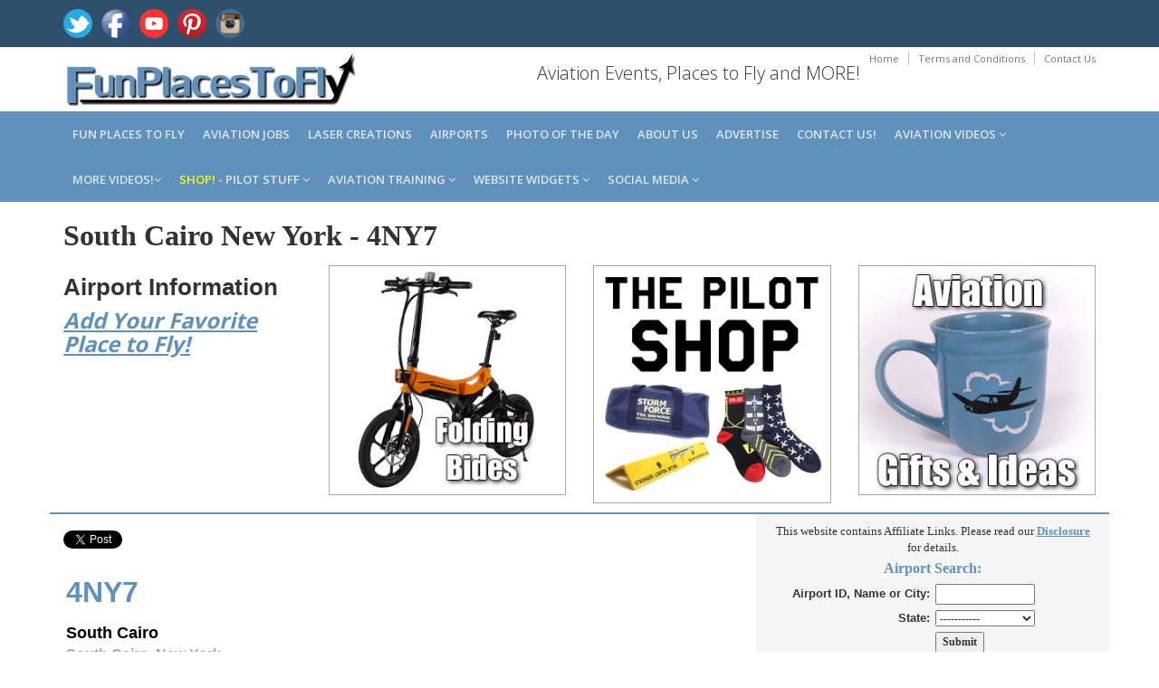

--- FILE ---
content_type: text/html; charset=utf-8
request_url: https://www.funplacestofly.com/Airport-Info-South-Cairo-New-York
body_size: 105445
content:


<!DOCTYPE html>
<!--[if IE 8]> <html lang="en" class="ie8"> <![endif]-->  
<!--[if IE 9]> <html lang="en" class="ie9"> <![endif]-->  
<!--[if !IE]><!--> <html lang="en"> <!--<![endif]--> 

<head id="Head1"><title>
	South Cairo New York
</title>
    <!-- Meta -->
    <meta charset="utf-8" /><meta http-equiv="X-UA-Compatible" content="IE=edge" /><meta name="viewport" content="width=device-width, initial-scale=1.0" /><meta name="verify-v1" content="9xC3Hj5OKbQS3nR5QVjCddl6MuD7C8U5rCjD5hQPfU0=" /><meta property="og:type" content="website" /><meta property="og:site_name" content="FunPlacesToFly.com" /><meta property="fb:admins" content="818159329" /><meta name="robots" content="index,follow" /><link rel="shortcut icon" href="favicon.ico" /><link href="https://fonts.googleapis.com/css?family=Open+Sans:300,400,600,700" rel="stylesheet" type="text/css" />   
    <!-- Global CSS -->
    <link rel="stylesheet" href="assets/plugins/bootstrap/css/bootstrap.min.css" />   
    <!-- Plugins CSS -->    
    <link rel="stylesheet" href="assets/plugins/font-awesome/css/font-awesome.css" /><link rel="stylesheet" href="assets/plugins/flexslider/flexslider.css" /><link rel="stylesheet" href="assets/plugins/pretty-photo/css/prettyPhoto.css" /> 
    <!-- Theme CSS -->  
    <link id="Link1" rel="stylesheet" href="assets/css/styles.css" /><link href="AviationVideoStyle.css" rel="stylesheet" type="text/css" />
    <!-- HTML5 shim and Respond.js IE8 support of HTML5 elements and media queries -->
    <!--[if lt IE 9]>
      <script src="https://oss.maxcdn.com/libs/html5shiv/3.7.0/html5shiv.js"></script>
      <script src="https://oss.maxcdn.com/libs/respond.js/1.4.2/respond.min.js"></script>
    <![endif]-->
    <style>
    body {
    font-family: verdana;
		}	
    .h1, .h2, .h3, h1, h2, h3 {
        margin-top: 10px;
        margin-bottom: 10px;
    }
	.h5, h5 {
    margin-top: 0px;
    margin-bottom: 5px;
    }
    /* css for this page only */
    .eventImageResize {
        width: 125px;
        height: auto;
        padding-right: 5px;
        float: left; margin: 2px 5px 5px 0px;
    }
    td, th 
    {
        padding: 3px;
    }
	/* google adsense ad size overide for desktop resizing to mobile */
	.example_responsive_1 { width: 320px; height: 100px; }
	@media(max-height: 1000px) and (max-width: 2000px) { .example_responsive_1 { width: 300px; height: 250px; } }
	@media(max-height: 1000px) and (max-width: 1000px) { .example_responsive_1 { width: 715px; height: 90px; } }
	@media(max-height: 1000px) and (max-width: 400px) { .example_responsive_1 { width: 320px; height: 100px; } }
    </style>
    
<!-- Facebook Pixel Code -->
<script>
  !function(f,b,e,v,n,t,s)
  {if(f.fbq)return;n=f.fbq=function(){n.callMethod?
  n.callMethod.apply(n,arguments):n.queue.push(arguments)};
  if(!f._fbq)f._fbq=n;n.push=n;n.loaded=!0;n.version='2.0';
  n.queue=[];t=b.createElement(e);t.async=!0;
  t.src=v;s=b.getElementsByTagName(e)[0];
  s.parentNode.insertBefore(t,s)}(window, document,'script',
  'https://connect.facebook.net/en_US/fbevents.js');
  fbq('init', '578621019374574');
  fbq('track', 'PageView');
</script>
<noscript><img height="1" width="1" style="display:none"
  src="https://www.facebook.com/tr?id=578621019374574&ev=PageView&noscript=1"
/></noscript>
<!-- End Facebook Pixel Code --> 
    
<!-- Global site tag (gtag.js) - Google Analytics -->
<script async src="https://www.googletagmanager.com/gtag/js?id=G-2PNTGSNT1G"></script>
<script>
  window.dataLayer = window.dataLayer || [];
  function gtag(){dataLayer.push(arguments);}
  gtag('js', new Date());

  gtag('config', 'G-2PNTGSNT1G');
</script>
    

<link rel="canonical" href="https://funplacestofly.com/Airport-Info-South-Cairo-New-York" />
<meta name="description" content="Airport information about South Cairo New York, runways, navaids, radio frequencies, weather, airport sectional view." />
<meta name="keywords" content="airport, navigation, communications, flight plan, FBO, fixed base operator, airport data, runways, aeronautical data, flight planning, fixes, airways, route planning, fuel stops, pilot" />
<meta property="og:title" content="South Cairo New York Airport Information" />
<meta property="og:url" content="https://funplacestofly.com/Airport-Info-South-Cairo-New-York" />
<meta property="og:image" content="https://funplacestofly.com/images/airport-information.jpg" />
<meta property="og:description" content="South Cairo New York Airport, runway information and communication frequencies." />
</head>

<body class="home-page">
<form method="post" action="./Airport-Info-South-Cairo-New-York" onsubmit="javascript:return WebForm_OnSubmit();" id="form2">
<div class="aspNetHidden">
<input type="hidden" name="__EVENTTARGET" id="__EVENTTARGET" value="" />
<input type="hidden" name="__EVENTARGUMENT" id="__EVENTARGUMENT" value="" />
<input type="hidden" name="__VIEWSTATE" id="__VIEWSTATE" value="/wEPDwUKMTg4NzcwNDY0MA9kFgICAw9kFhgCAg8PFgIeBFRleHQFFFNvdXRoIENhaXJvIE5ldyBZb3JrZGQCBA9kFgICAQ8PFgIfAAXAAQo8YSBocmVmPSJwcm9kdWN0LWNhdGVnb3J5LmFzcHg/[base64]/[base64]/[base64]/[base64]/[base64]/[base64]/[base64]/[base64]/[base64]" />
</div>

<script type="text/javascript">
//<![CDATA[
var theForm = document.forms['form2'];
if (!theForm) {
    theForm = document.form2;
}
function __doPostBack(eventTarget, eventArgument) {
    if (!theForm.onsubmit || (theForm.onsubmit() != false)) {
        theForm.__EVENTTARGET.value = eventTarget;
        theForm.__EVENTARGUMENT.value = eventArgument;
        theForm.submit();
    }
}
//]]>
</script>


<script src="/WebResource.axd?d=6cqlh_UDIaZXl7E8bKW1cFAAno5IdCb5BojhyzZnQ19TytmzG3W27bcspDW0fZFu30Fhd-RnFkzBRbh-cK0T3MWRIjJVZ-w__iLXMmM4Vw81&amp;t=638901593280000000" type="text/javascript"></script>


<script src="/WebResource.axd?d=I1egrvV-UQm8D3twwfjyL5nSuaiqUU_tlwMGinF_-sNZwCRdiCaJOKbK0AhKFr4bkUoCCVpozJrlbLNbq4NeStxfZV7Mf0hkmGIAbtfo74s1&amp;t=638901593280000000" type="text/javascript"></script>
<script type="text/javascript">
//<![CDATA[
function WebForm_OnSubmit() {
if (typeof(ValidatorOnSubmit) == "function" && ValidatorOnSubmit() == false) return false;
return true;
}
//]]>
</script>

<div class="aspNetHidden">

	<input type="hidden" name="__VIEWSTATEGENERATOR" id="__VIEWSTATEGENERATOR" value="A946EB06" />
	<input type="hidden" name="__EVENTVALIDATION" id="__EVENTVALIDATION" value="/wEdAJMB8c6HR2nAFnHgDboPygCBYMh6vudZIh7wOTiG9NHtZ0eCagr7sP/eWsRZgB/gYzuBPYEyOJRk7ysSSumcUZMoNF4mqE47b9kKkQHX8yaunN6XHOtHCe0bcGbirmT0NhO/N0ju3KIEmKjMKxa6fbs6btd1JdJRR+g0fPweVKIY00Vg1k++gEr0KCohwkq2cKPZnDB3lpOT3tFRwqaXxvYeTWCQ08nHSR2aoRUr8H1h/[base64]/DohCsv2VRJxziP58DbCBMhL/[base64]/pMiCSA2cc84AcKqh/E3TNdVCTuBw4ZegSm0+p9ZMnDzMNcK+fDYCOZFdQP08xlrm7+vTApNoQlgfNH4uc3Nknahrj8EqdU32jVUNHquz1u7+AUypfc9d1eYwc8O9bZypjzhrT2OhBTPOKmRayYfa3zsMKHWjhffRKpfOVkOuzr8Wyy3R/vX+vuhLA3QqE2qUCS+K6T7tq7jnkI1UJ4bnxa1MwAxwGKBYls97TdbQR8LhxADWtbP7uy4+0r5UyA/cVkb8iNXQYWDO14g2vG7hdEHQYcOxbuX1sVSoGqz/4dPjevadwq3zk1mm2SwhyGBj7W9YNrCx40noALhS8jNXjTTWPfz37B1YI2U1aHlqmmfC+bdOADk9sbatqRO9XQVlIe+pRDkEY4xuBEiuztBqEbE7F6rXsrJaonOuzbgfCeIscGnbf9/0IWCmq29Eq9xpzslJba/J8eZVunewORu1mmhAu8KKr6QpL++tVuEuoxPmeGBUxfgZ/L4gkWINygq69st6agb0rBfCoGjIpGB2nQ8dTlt4pgG1xT5zmIHXQRXJ/XElkrJqcczfMdjdeD79wcZO0Pg9bhEksqiJZep6TbNKm5U2x/TTVyzUtO0Yz1aSfYuKUDWbeL9UzMpnpcI9CxAdMcSlMlM932DFNiU5gjNjDgucEmhRs32eDKDot2Z4Z62SNIKLiMRVAiC1/z8hECBNpEzs2wrG/oJyRaO+nmivzmVjBLTf28qbUpAZIPfo4+rjmilh/a4udRn6f5S6Q6Hv1le4tqYWb3+2dnC67JV3Rz3DsUmE5Y/C2N4OWl0bvJwQ2QKAzH3HGXQHtrHjel0/SSq/[base64]/54YUf4ijCC8f7uvukO+34wCleBkB3N5fIyXwqaBNeXMoi0uW4vgkfbW5+UQOcJFPLT/gl/+bbJ6QGuHjglhTFnc+egcfn2GywoupCndB2yQanqujnQShlKHWb6xkTUyC8tBIaY1B6pq6EskO0OTFofVxA3zufEOls2w0Mmcp04sHUfqk+0wuOdBs6ngBVJKsAUCzYWml9Oaz5fR7xIYXujTWjbzEaHGMef66fMK2CXwB+311UQxIxcgf/Yf9BlSe0T5Pk+wcfqdQZ9Gnb5rN99Cz8ok67QHjS0YEy8xTft9YCa9gLNFzckuq5V/SPi6D8fAnWTBaqyuS6BkiAH5vZ5YZWhv8OqvyGrpCLAYywrencXUAs5Z22XqeVU3aJurrfMUDULPeDbAn1XygBZqxz7dNZqtBzxHn8xj9P1gjnr4fh8qfreJwhOpBq9vU3aMyGnXeFl15JHL7qgCjdeijODemGdyx1jY/30c09i//+sye3DFEzEzc1vFH/zAXQE/AlaFNZN/THsX4y4+LJG2s9nZ+VzfBzeM/5OdKLLbjtN49hyO11GDgQ4Dj5egylHnQixXAVoUErG21cSFZHWtEgPPHmZoV6qXVVyqHsU1ktSq5W5fAUs33a/cobFvc5NY+Uxm0eVd8MIqcgYGbMeBZqj7OtS2WqiDSEow+2lmXDwl6EhH8C4LDjT/uymH5ZFZ28BgbD1D/ypTGmF9/ULv4wfIB9tJJAYfDktUfs+uEAcfaFof+PiMy7HEClZKiTIWf3gHuPK8REa2uF9VsrMHtpm7ZHF7OWW1BPY4rLOJobmR8Y91MPmlqYpac5lBUp5+5ilWYGVC/BzX1LjT9cyRUMY05Lac7bt2dEfiFf1AOYvNmYumSRQkULSSIRzdiJBEnl0HOZAw354SLLRQ5UwgpBIApR0kAK0nwE/+xwsqJrDLHemT0c8mz6DrJqEZqe1Z6dAzAvCF3q6C90uRsZx9euPa+XN9JWIxiUiPY/+o6Z5mknI6DWsPxLMZRYA5qjkDLxhVdcY8TBIBeaK10RSaCTnb37BysI=" />
</div>
<div id="fb-root"></div>
<script>    (function (d, s, id) {
        var js, fjs = d.getElementsByTagName(s)[0];
        if (d.getElementById(id)) return;
        js = d.createElement(s); js.id = id;
        js.src = "//connect.facebook.net/en_US/all.js#xfbml=1";
        fjs.parentNode.insertBefore(js, fjs);
    } (document, 'script', 'facebook-jssdk'));</script>

    <div class="wrapper">

        



<style>
#cookieNotice.display-right {
    right: 30px;
    bottom: 30px;
		max-width: 695px;
}
#cookieNotice.light {
    background-color: #fff;
    /*background-color: var(--cookieNoticeProLight);*/
    color: #393d4d;
    color: var(--cookieNoticeProDark);
}
#cookieNotice {
    box-sizing: border-box;
    position: fixed;
    padding: 20px;
    border-radius: 10px;
    box-shadow: 0 6px 6px rgb(0 0 0 / 25%);
    font-family: inherit;
    z-index: 999997;
}
#cookieNotice #closeIcon {
    width: 20px;
    height: 20px;
    cursor: pointer;
    color: #bfb9b9;
    overflow: hidden;
    opacity: .85;
    z-index: 999999;
    position: absolute;
    top: 0;
    right: 0;
    background: url(../images/close-icon.svg) 0 0 / 20px 20px no-repeat;
}
#cookieNotice * {
    margin: 0;
    padding: 0;
    text-decoration: none;
    list-style: none;
    box-sizing: border-box;
}
#cookieNotice .title-wrap {
    display: flex;
    align-items: center;
    margin-bottom: 5px;
    background: url(../images/cookie-icon.svg) 0 0 / 40px 40px no-repeat;
    padding-left: 0px;
    height: 15px;
}
#cookieNotice .title-wrap svg {
    margin-right: 10px;
}
#cookieNotice h4 {
    font-family: inherit;
    font-weight: 700;
    font-size: 18px;
}
#cookieNotice.light p, #cookieNotice.light ul {
    color: #393d4d;
    color: var(--cookieNoticeProDark);
}
#cookieNotice p, #cookieNotice ul {
    font-size: 14px;
    margin-bottom: 5px;
}
#cookieNotice .btn-wrap {
    /*display: flex;*/
    flex-direction: row;
    font-weight: 700;
    justify-content: center;
    margin: 0 -5px 0 -5px;
    flex-wrap: wrap;
}
#cookieNotice .btn-wrap button {
    flex-grow: 1;
    padding: 0 7px;
    margin: 0 5px 0px 5px;
    border-radius: 20px;
    cursor: pointer;
    white-space: nowrap;
    min-width: 130px;
    line-height: 36px;
    border: none;
    font-family: inherit;
    font-size: 16px;
    transition: box-shadow .3s;
}
#cookieNotice button {
    outline: 0;
    border: none;
    appearance: none;
    -webkit-appearance: none;
    appearance: none;
}
#cookieNotice .btn-wrap button:hover {
    transition: box-shadow .4s cubic-bezier(.25,.8,.25,1),transform .4s cubic-bezier(.25,.8,.25,1);
    box-shadow: 0 2px 5px 0 rgb(0 0 0 / 30%);
    transform: translate3d(0,-1px,0);
}
.btn-primary{
    color:#ffffff;
    background:#115cfa;
    border: 1px solid #115cfa;
}
</style>



        <!-- ******HEADER****** --> 
        <header class="header">  
            <div class="top-bar">
                <div class="container">              
                    <ul class="social-icons col-md-6 col-sm-6 col-xs-12 hidden-xs">
                        <li><a href="https://twitter.com/funplacestofly" rel="nofollow" target="_blank"><img src="/images/icon-twitter-icon.png"></a></li>
                        <li><a href="https://funplacestofly.com/facebook.asp" rel="nofollow" target="_blank"><img src="/images/icon-facebook-icon.png"></a></li>
                        <li><a href="https://youtube.com/c/funplacestofly" rel="nofollow" target="_blank"><img src="/images/icon-youtube-icon.png"></a></li>
                        <li><a href="https://pinterest.com/funplacestofly" rel="nofollow" target="_blank"><img src="/images/icon-pinterest-icon.png"></a></li>
                        <li><a href="https://instagram.com/funplacestofly/" rel="nofollow" target="_blank"><img src="/images/icon-instagram-icon.png"></a></li>
							</ul><!--//social-icons-->
                </div>      
            </div><!--//to-bar-->
            <div class="header-main container">
                <h1 class="logo col-md-4 col-sm-4">
                    <a href="/default.asp"><img id="logo" src="/images/fun-places-to-fly-2.jpg"></a>
                </h1>           
                <div class="info col-md-8 col-sm-8">
                    <ul class="menu-top navbar-right hidden-xs">
                        <li class="divider"><a href="/default.asp">Home</a></li>
                        <li class="divider"><a href="/legal.asp">Terms and Conditions</a></li>
                        <li><a href="/contact.asp">Contact Us</a></li>
                    </ul>
                    <div class="contact pull-right">
                        <p><i class="fa"></i>Aviation Events, Places to Fly and MORE!</p>
                    </div>
                </div><!--//info-->
            </div><!--//header-main-->
        </header><!--//header-->

        

        <!-- ******NAV****** -->
        <nav class="main-nav" role="navigation">
            <div class="container">
                <div class="navbar-header">
                    <button class="navbar-toggle" type="button" data-toggle="collapse" data-target="#navbar-collapse">
                        <span class="sr-only">Toggle navigation</span>
                        <span class="icon-bar"></span>
                        <span class="icon-bar"></span>
                        <span class="icon-bar"></span>
                    </button><!--//nav-toggle-->
                </div><!--//navbar-header-->            
                <div class="navbar-collapse collapse" id="navbar-collapse">
                    <ul class="nav navbar-nav">

                        <li class="nav-item"><a href="/fun_places_to_fly.asp">Fun Places to Fly</a></li>

                        <li class="nav-item"><a href="/aviation-jobs.asp">Aviation Jobs</a></li>
<!--
                        <li class="nav-item"><a href="/aviation-events.asp">Aviation Events</a></li>
-->
                        <li class="nav-item"><a href="https://openairnet.com/" target="_blank">Laser Creations</a></li>

                        <li class="nav-item"><a href="/airport_search.asp">Airports</a></li>

                        <li class="nav-item"><a href="/photos.aspx">Photo of the Day</a></li>



                        <li class="nav-item"><a href="/about.asp">About us</a></li>

                        <li class="nav-item"><a href="/advertise.asp">Advertise</a></li>

                        <li class="nav-item"><a href="/contact.asp">Contact us!</a></li>

                        <li class="nav-item dropdown">
                           <a class="dropdown-toggle" data-toggle="dropdown" data-hover="dropdown" data-delay="0" data-close-others="false" href="#">Aviation Videos <i class="fa fa-angle-down"></i></a>
	                        <ul class="dropdown-menu">
			                        <li><a href="/aviation-videos.asp">Our Videos</a></i>		
			                        <li><a href="/favorite-videos.asp">Favorite Videos</a></i>		
			                        <li><a href="/gopro-360-videos.asp">Our GoPro MAX 360 Videos</a></i>
	                  		</ul>
                  		</li>

                        <li class="nav-item dropdown">
                           <a class="dropdown-toggle" data-toggle="dropdown" data-hover="dropdown" data-delay="0" data-close-others="false" href="#">MORE Videos!<i class="fa fa-angle-down"></i></a>
	                        <ul class="dropdown-menu">
			                        <li><a href="/video-services.asp">FunPlacesToFly Video Production</a></li>
					               	<li><a href="/whats-in-that-hangar.asp">What's in that Hangar?</a></li>
			                        <li><a href="/shoot-video-from-your-airplane.asp">Shoot GoPRO Video</a></i>
			                        <li><a href="/gopro-max-360-video.asp">Shoot 360 Video</a></i>
				                     <li><a href="/shoot-video-from-your-airplane.aspx">Shoot Video from Your Airplane</a></i>	
                                	<li><a href="/mypilotpro-gopro-mounts.asp">GoPro Camera Mounts</a></li>
											<li><a href="/vans-aircraft-builders.asp">Van's Aircraft Videos</a></li>
                     		</ul>
                  		</li>

                        <li class="nav-item dropdown">
                           <a class="dropdown-toggle" data-toggle="dropdown" data-hover="dropdown" data-delay="0" data-close-others="false" href="#"><font color="Yellow">SHOP!</font> - Pilot Stuff <i class="fa fa-angle-down"></i></a>
	                        <ul class="dropdown-menu">
			                        <li><a href="/shop.aspx">THE PILOT SHOP!</a></i>		
											<li><a href="/build-your-own-airplane.aspx">Aircraft Tools</a></li>
				                     <li><a href="/flying-eyes-bifocal-sunglasses-for-aviation-pilots.asp">Flying Eyes Pilot Sunglasses</a></i>		
                                	<li><a href="/product-category.aspx?id=69">Pilot Supplies and Gifts</a></li>
                     		</ul>
                  		</li>

                        <li class="nav-item dropdown">
                           <a class="dropdown-toggle" data-toggle="dropdown" data-hover="dropdown" data-delay="0" data-close-others="false" href="#">Aviation Training <i class="fa fa-angle-down"></i></a>
	                        <ul class="dropdown-menu">
											<li><a href="/rod-machados-aviation-learning-center.asp">Rod Machado Fight Training</a></li>
											<li><a href="/rod-machado-video.asp?ID=2113">Learn to FLY!</a></li>
											<li><a href="/aviation-learning-center.asp">BECOME A Pilot!</a></li>
											<li><a href="/aviation-blogs.asp">Flight Training Blog</a></li>
											<li><a href="/atop-airline-training-program.asp">ATOP Airline Training Orientation Program</a></li>
                     		</ul>
                  		</li>

                        <li class="nav-item dropdown">
                            <a class="dropdown-toggle" data-toggle="dropdown" data-hover="dropdown" data-delay="0" data-close-others="false" href="#">Website Widgets <i class="fa fa-angle-down"></i></a>
                            <ul class="dropdown-menu">
											<li><a href="/oshkosh-timer.asp">AirVenture Countdown Timer!</a></li>
											<li><a href="/calculator.asp">Airport Distance Calculator</a></li>
                            </ul>
                        </li>

                        <li class="nav-item dropdown">
                           <a class="dropdown-toggle" data-toggle="dropdown" data-hover="dropdown" data-delay="0" data-close-others="false" href="#">Social Media <i class="fa fa-angle-down"></i></a>
	                        <ul class="dropdown-menu">
     										<li><a href="https://www.youtube.com/@FunPlacesToFly" target="_blank">YouTube</a></li>
     										<li><a href="https://x.com/funplacestofly" target="_blank">Twitter/X</a></li>
     										<li><a href="https://www.facebook.com/FunPlacesToFly/" target="_blank">Facebook Page</a></li>
     										<li><a href="https://www.facebook.com/groups/FunPlacesToFlyYourAirplane/" target="_blank">Facebook Group</a></li>
     										<li><a href="https://www.pinterest.com/funplacestofly/" target="_blank">Pinterest</a></li>
     										<li><a href="https://www.instagram.com/funplacestofly/" target="_blank">Instagram</a></li>
                     		</ul>
                  		</li>

                    </ul><!--//nav-->
                </div><!--//navabr-collapse-->
            </div><!--//container-->
        </nav><!--//main-nav-->
        
        
        
        <div class="content container">
            <div class="row cols-wrapper" style="margin-bottom:10px;margin:0px;" >
                <div class="page-content">    
                    <div class="row page-row">
                        <div class="col-md-12" style="margin-top:0px; margin-bottom:5px;margin-top:0px;">
														<h1 style="margin-top:0px;"> 
              		          		<b><font face="verdana" size="6"><span id="lblPageTitle2">South Cairo New York</span> - <span id="lblLocationID3">4NY7</span></font></b>	
														</h1>
												</div>	
										</div>	
                </div>
            </div>
				</div>
				
        <!-- ******CONTENT****** --> 

        <div class="content container">
            <div class="row cols-wrapper">
				    	<div class="col-md-3">
								<h1 style="font-family: Verdana, Arial; font-size: 26px; font-weight: bold;"> 
        		         	 		<b>Airport Information</b>	
								</h1>
								<h3>
										<a href="https://www.funplacestofly.com/funplacetoflyadd.asp"><u><i><b>Add Your Favorite Place to Fly!</b></i></u></a><br>
								</h3><br>
		      		</div>

						<div class="col-md-3">
					   		<center>
	    								

<!-- Pilot Stuff Single Category --> 
										<span id="responsivesuppliessinglecategory_lblProducts">
<a href="product-category.aspx?id=70"><img border="0" src="https://www.vansaircraftbuilders.com/photos/2691-folding-bikes.jpg" class="picture-container" style="border:1px solid #AAAAAA;"></a></span>





	
								</center>
								<div style="height:10px;"></div>
						</div>

						<div class="col-md-3 hidden-xs">
					   		<center>
    									<a href="shop.aspx" alt="rv aircraft custom tumbler"><img class="img-responsive" src="photos/pilot-shop-123219.jpg" style="border:1px solid #AAAAAA;text-align:center;margin-bottom:10px;margin-top:0px;margin-left:0px;margin-right:5px;" /></a>
								</center>
						</div>

						<div class="col-md-3">
					   		<center>
	    								

<!-- Pilot Stuff Single Category --> 
										<span id="responsivesuppliessinglecategory2_lblProducts">
<a href="product-category.aspx?id=69"><img border="0" src="https://www.vansaircraftbuilders.com/photos/2640-fatt-d-2.jpg" class="picture-container" style="border:1px solid #AAAAAA;"></a></span>





	
								</center>
								<div style="height:10px;"></div>
						</div>
			      					      	
			  	</div>
   		</div>
	              

					
        <div class="content container">
            <div class="row cols-wrapper">
			    <div class="col-md-8" style="border-top: 2px solid #6091ba;background-color: #FFFFFF;">
					<div>
												<br>
                        <a href="https://twitter.com/share" rel="nofollow" class="twitter-share-button" data-url="https://funplacestofly.com/Airport-Info-South-Cairo-New-York" data-via="FunPlacesToFly" data-count="none"></a>
<script>    !function (d, s, id) { var js, fjs = d.getElementsByTagName(s)[0]; if (!d.getElementById(id)) { js = d.createElement(s); js.id = id; js.src = "//platform.twitter.com/widgets.js"; fjs.parentNode.insertBefore(js, fjs); } } (document, "script", "twitter-wjs");</script>
                        <br />
                        <div class="fb-like" data-href="https://funplacestofly.com/Airport-Info-South-Cairo-New-York" data-layout="button" data-action="like" data-show-faces="false" data-share="true"></div>
   		                
                                    <table border="0" width="100%">
	                                    <tr>
		                                    <td width="100%" valign="top">
			                                    <font face="Verdana,Arial" color="#6091ba" size="6"><b>
                                                    <span id="lblLocationID">4NY7</span>
    		                                    </b></font>
			                                    <p></p> 
                               					<font face="Verdana,Arial" color="#000000" size="4"><b> 
                                                    <span id="lblFacilityName">South Cairo</span>
						                        </b></font>
				                               	<br>
                                    			<font face="Verdana,Arial" color="DarkGray" size="3"><b>
                                                    <span id="lblCityState">South Cairo, New York</span>
						                        </b></font>
                                    		    <p></p>
			                                    <font face="Verdana,Arial" size="3" style="display:none;">
                                                    <span id="lblPrintVersion"><a href="airportdetailsprint.asp?id=4NY7"><u>Printable Version</u></a></span>
                                                </font>
			                                    <p></p>
    		                                    <font size="1" color="gray">
                           							Any information displayed may not be accurate or current and should not be considered valid for navigation, flight planning, or for use in flight. 
					                               	Please consult official publications for current and correct information.
					                            </font>
                                    		</td>
                                    	</tr>
                                    </table>

                                    <table border="0" width="100%" cellpadding="1" cellspacing="1" style="border-top: 1px solid #6091ba;background-color: #F5F5F5; margin-bottom:10px; padding-top:15px; padding-bottom:1px;">
               							<tr>
		                                    <td width="100%" colspan="2"><font face="Verdana" size="3" color="#6091ba"><b>Distance Calculator:</b></font></td>
	                                    </tr>
              							<tr>
		                                    <td width="100%" colspan="2">
			                                    <b><span id="lblHowFarIs">How far is South Cairo?</span></b>
               								</td>
	                                    </tr>
	                                    <tr>
                           					<td width="1%" align="right" nowrap><b>Input Your Airport ID: </b></td>
    	                                    <td width="99%" align="left">
                                                <input name="txtFromID" type="text" id="txtFromID" style="width:50px;" />
                                                <span id="RequiredFieldValidator2" style="color:Red;font-family:Arial;font-size:Small;visibility:hidden;">Required!</span>
                                            </td>
                                        </tr>
               							<tr>
                       						<td width="1%" align="right">Destination Airport ID: </td>
		                                    <td width="99%" align="left">
                                                <input name="txtToID" type="text" value="4NY7" id="txtToID" disabled="disabled" class="aspNetDisabled" style="width:50px;" />
                                                <span id="RequiredFieldValidator1" style="color:Red;font-family:Arial;font-size:Small;visibility:hidden;">Required!</span>
                                            </td>
	                                    </tr>
                   						<tr>
                           					<td width="1%" align="right">Mileage Type: </td>
		                                    <td width="99%" align="left">
                                                <select name="ddlMilesType" id="ddlMilesType">
	<option value="M">Statute Miles</option>
	<option value="K">Kilometers</option>
	<option value="N">Nautical Miles</option>

</select>
		                                    </td>
	                                    </tr>
	                                    <tr>
               								<td width="1%" align="right"></td>
		                                    <td width="99%">
                                                <input type="submit" name="btnComputerDistance" value="Compute the Distance!" onclick="javascript:WebForm_DoPostBackWithOptions(new WebForm_PostBackOptions(&quot;btnComputerDistance&quot;, &quot;&quot;, true, &quot;Distance&quot;, &quot;&quot;, false, false))" id="btnComputerDistance" />
		                                    </td>
                      					</tr>
                       				</table>					

		                            <table border="0" width="100%" cellpadding="1" cellspacing="1" style="border-top: 1px solid #6091ba;background-color: #F5F5F5; margin-bottom:10px; padding-top:15px; padding-bottom:1px;">
                                        <tr>
                                            <td colspan="2">
                                    			<font face="Verdana" size="3" color="#6091ba"><b>Airport Location:</b></font>
                                            </td>
                                        </tr>
                           				<tr>
                                    		<td width="1%" valign="top" align="right"><b>FAA Identifier:</b></td>
                                            <td width="99%" valign="top">
                                                <span id="lblLocationID2">4NY7</span>
                                            </td>	
                           				</tr>
                                    	<tr>
                           					<td width="1%" valign="top" align="right"><b>Latitude/Longitude:</b></td>
                           					<td width="99%" valign="top">
                                                <span id="lblLatLong">42-19-45.0000N / 073-57-39.0000W<br>42.3292 / -73.9608</span>
    	                                    </td>	
                           				</tr>
	                                    <tr>
		                                    <td width="1%" valign="top" align="right"><b>Elevation:</b></td>
                           					<td width="99%" valign="top">
                                                <span id="lblElevation">400 feet MSL (Estimated)</span>
                                            </td>	
	                                    </tr>
                           				<tr>
	                                    	<td width="1%" valign="top" align="right"><b>Magnetic Variation:</b></td>
                               				<td width="99%" valign="top">
                                                <span id="lblMagneticVariation"> ()</span>
		                                    </td>	
                           				</tr>
	                                    <tr>
                           					<td width="1%" valign="top" align="right"><b>Land Area Covered:</b></td>
		                                    <td width="99%" valign="top">
                                                <span id="lblLandCovered">50 acres</span>
		                                    </td>	    
                           				</tr>
                                        <tr>
                               				<td width="1%" valign="top" align="right"><b>From City:</b></td>
		                                    <td width="99%" valign="top">
                                                <span id="lblFromCity">4 nautical miles N of South Cairo, NY</span>
		                                    </td>	                            
	                                    </tr>
                           				<tr>
		                                    <td width="1%" valign="top" align="right"><b>County/Parish:</b></td>
                           					<td width="99%" valign="top">
                                                <span id="lblCountyParish">Greene, NY</span>
                                            </td>	
			                            </tr>
                           			</table>

                                    <!-- Visitor comments -->
                                    

                        			<table border="0" width="100%" cellpadding="1" cellspacing="1" style="border-top: 1px solid #6091ba;background-color: #F5F5F5; margin-bottom:10px; padding-top:15px; padding-bottom:1px;">
                                        <tr>
                                            <td colspan="2">
                                                <font face="Verdana" color="#6091ba" size="3"><b>Airport Operations:</b></font>
                                            </td>
                                        </tr>
				                        <tr id="RowAirportUse">
	<td width="1%" valign="top" align="right" nowrap="nowrap"><b>Airport Use:</b></td>
	<td width="99%" valign="top">
                                                <span id="lblAirportUse">Private</span>
					                        </td>
</tr>

                        				<tr id="RowActivationDate">
	<td width="1%" valign="top" align="right" nowrap="nowrap"><b>Activiation Date:</b></td>
	<td width="99%" valign="top">
                                               <span id="lblActivationDate">6/1/2010 12:00:00 AM</span>
					                        </td>
</tr>

                        				<tr id="RowChartName">
	<td width="1%" valign="top" align="right" nowrap="nowrap"><b>Sectional Chart:</b></td>
	<td width="99%" valign="top">
                                                <span id="lblChartName"><a href="https://skyvector.com/perl/code?id=4NY7&scale=3" target="_blank"><u>New York</u></a></span>
					                        </td>
</tr>

				                        <tr id="RowATCT">
	<td width="1%" valign="top" align="right" nowrap="nowrap"><b>Control Tower:</b></td>
	<td width="99%" valign="top">
                                                <span id="lblATCT">No</span>
					                        </td>
</tr>

		                        		<tr id="RowBoundaryARTCCName">
	<td width="1%" valign="top" align="right"><b>ARTCC:</b></td>
	<td width="99%" valign="top">
                                                <span id="lblBoundaryARTCCName">Boston Center (ZBW)</span>
					                        </td>
</tr>

				                        <tr id="RowTieInFSSName">
	<td width="1%" valign="top" align="right"><b>FSS:</b></td>
	<td width="99%" valign="top">
                                                <span id="lblRowTieInFSSName">Burlington Flight Service Station ()</span>
					                        </td>
</tr>

				                        <tr>
                        					<td width="1%" valign="top" align="right"><b>Attendance:</b></td>
                        					<td width="99%" valign="top">
                                                <span id="lblAttendance">UNATNDD</span>
					                        </td>	        
	                        			</tr>
				                        <tr>
                        					<td width="1%" valign="top" align="right" nowrap><b>Wind Indicator:</b></td>
					                        <td width="99%" valign="top">
                                                <span id="lblWindIndicator">Yes</span>
					                        </td>	
                        				</tr>
				                        <tr>
                        					<td width="1%" valign="top" align="right" nowrap><b>Segmented Circle:</b></td>
                        					<td width="99%" valign="top">
                                                <span id="lblSegmentedCircle"></span>
					                        </td>	
                        				</tr>
				                        <tr>
                        					<td width="1%" valign="top" align="right"><b>Lights:</b></td>
					                        <td width="99%" valign="top">
                                                <span id="lblLightingSchedule"></span>
					                        </td>	
                        				</tr>
				                        <tr>
                        					<td width="1%" valign="top" align="right"><b>Beacon:</b></td>
                        					<td width="99%" valign="top">
                                                <span id="lblBeaconColor"></span>
					                        </td>	
                        				</tr>
				                        
				                        
                        			</table>

                                    <!-- Communications -->
                        			<table border="0" width="100%" cellpadding="1" cellspacing="1" style="border-top: 1px solid #6091ba;background-color: #F5F5F5; margin-bottom:10px; padding-top:15px; padding-bottom:1px;">
                                        <tr>
                                            <td colspan="2">
            			                        <font face="Verdana" color="#6091ba" size="3"><b>Communications:</b></font>
                                            </td>
                                        </tr>
	                        			
				                        
                                        <span id="lblCommunicationsSummary"></span>
    			                    </table>


<!--Services-->
			<table border="0" width="100%" cellpadding="1" cellspacing="1" style="border-top: 1px solid #6091ba;background-color: #F5F5F5; margin-bottom:10px; padding-top:15px; padding-bottom:1px;">
                <tr>
                	<td colspan="2">
            			<font face="Verdana,Arial" color="#6091ba" size="3"><b>Services:</b></font>
				    </td>
                </tr>
				
				
				
				
				
			</table>


<!-- Runway Information -->
<table border="0" width="100%" cellpadding="1" cellspacing="1" style="border-top: 1px solid #6091ba;background-color: #F5F5F5; margin-bottom:10px; padding-top:15px; padding-bottom:1px;">
	<tr>
		<td width="100%">
			<font face="Verdana,Arial" color="#6091ba" size="3"><b>Runway Information:</b></font>
            <span id="lblRunwayInfo"><table border="0" width="100%" cellpadding="1" cellspacing="1">
<tr><td width="1%" align="right" nowrap><font face="Verdana,Arial" color="Maroon" size="3"><b>Runway:</b></font></td>
<td width="99%"><font face="Verdana,Arial" color="Maroon" size="3"><b>01/19</b></font></td>
</tr>
<tr>
<td width="1%" valign="top" align="right" nowrap>
<b>Dimensions:</b>
</td>
<td width="99%" valign="top">2500 x 100 ft.</td>
</tr>
<tr>
<td width="1%" valign="top" align="right" nowrap>
<b>Surface:</b>
</td>
<td width="99%" valign="top">Grass, sod - in good condition</td>
</tr>
</table>
</span>
        </td>
    </tr>
</table>

<!-- Ownership and Managment -->
			<table border="0" width="100%" cellpadding="1" cellspacing="1" style="display: none; border-top: 1px solid #6091ba;background-color: #F5F5F5; margin-bottom:10px; padding-top:15px; padding-bottom:1px;">
				<tr>
            		<td width="100%" colspan="2">
            			<font face="Verdana,Arial" color="#6091ba" size="3"><b>Airport Ownership and Management:</b></font>
                    </td>
				</tr>
				<tr>
					<td width="1%" valign="top" align="right"><b>Ownership:</b></td>
					<td width="99%" valign="top">
                        <span id="lblOwnership">Privately Owned</span>
                    </td>
				</tr>
				<tr>
					<td width="1%" valign="top" align="right"><b>Owner:</b></td>
					<td width="99%" valign="top">
                        <span id="lblOwnerAddess">William Wolf<br>7447 Rt 32<br>Cairo, NY 12413<br>518-622-3077<br></span>
				   </td>	
				</tr>
				<tr>
					<td width="1%" valign="top" align="right"><b>Manager:</b></td>
					<td width="99%" valign="top">
                        <span id="lblManager">William Wolf<br>7447 Rt 32<br>Cairo, NY 12413<br>518-622-3077<br></span>
                    </td>	
				</tr>
			</table>


			<table border="0" width="100%" cellpadding="1" cellspacing="1" style="border-top: 1px solid #6091ba;background-color: #F5F5F5; margin-bottom:10px; padding-top:15px; padding-bottom:1px;">
				<tr>
					<td width="100%">
            			<font face="Verdana,Arial" color="#6091ba" size="3"><b>Sectional Map:</b></font>
					</td>
				</tr>				
				<tr>
					<td width="100%" align="center">
                        <span id="lblMapDiv"><div id="sectional" style="max-width: 620px; height: 375px;"><a href="https://skyvector.com/"><b>South Cairo at SkyVector.com</b></a></div><script src="https://skyvector.com/perl/lchart?ll=42.329166666666667,-73.9608333333333333&amp;s=2&amp;c=sectional&amp;i=301" type="text/javascript"></script>
</span>
					</td>
				</tr>				
				<tr>
					<td width="100%" align="center"></td>
				</tr>				
				<tr>
					<td width="100%" align="center">
                        
					</td>
				</tr>				
			</table>

<!-- Remarks -->
			<table border="0" width="100%" cellpadding="1" cellspacing="1" style="display: none; border-top: 1px solid #6091ba;background-color: #F5F5F5; margin-bottom:10px; padding-top:15px; padding-bottom:1px;">
				<tr>
					<td width="100%" valign="top">
            			<font face="Verdana,Arial" color="#6091ba" size="3"><b>Remarks:</b></font>
					</td>
				</tr>
				<tr>
					<td width="100%" valign="top">
                        <span id="lblRemarks"><ul><li>PRVDD VFR OPNS AND PVT USE ONLY.</li></ul></span>
					</td>
				</tr>
			</table>


<!-- Public Airports in a 50 mile radius -->
            <span id="lblNearByAirports"><table border="0" width="100%" style="border-top: 1px solid #6091ba;background-color: #F5F5F5; margin-bottom:10px; padding-top:15px; padding-bottom:1px;"><tr><td width="100%"><font face="Verdana,Arial" color="#6091ba" size="3"><b>Nearby Public Airports: (50 mile radius)</b></font></td></tr><tr><td width="100%" valign="top" class="section_links3"><table width="100%" border="0" cellpadding="3" cellspacing="0"><tr><td bgcolor="silver" valign="top"><b>ID</b></td><td bgcolor="silver" valign="top"><b>Name</b></td><td bgcolor="silver" valign="top"><b>City/State/Use</b></td><td bgcolor="silver" valign="top"><b>Chart</b></td><td bgcolor="silver" valign="top"><b>Distance</b></td></tr><tr>
<td  valign="top">
<a href="Airport-Info-Freehold-New-York"><u>1I5</u></a></td>
<td  valign="top">
<a href="Airport-Info-Freehold-New-York"><u>Freehold</u></a></td><td  valign="top">
Freehold, NY - Public</td><td  valign="top">
<a href="https://skyvector.com/perl/code?id=1I5&scale=3" target="_blank"><u>New York</u></a></td>
<td  valign="top">
6 miles</td>
</tr>
<tr>
<td bgcolor="#EEEEEE" valign="top">
<a href="Airport-Info-Greenville-Rainbow-New-York"><u>1H4</u></a></td>
<td bgcolor="#EEEEEE" valign="top">
<a href="Airport-Info-Greenville-Rainbow-New-York"><u>Greenville-Rainbow</u></a></td><td bgcolor="#EEEEEE" valign="top">
Greenville, NY - Public</td><td bgcolor="#EEEEEE" valign="top">
<a href="https://skyvector.com/perl/code?id=1H4&scale=3" target="_blank"><u>New York</u></a></td>
<td bgcolor="#EEEEEE" valign="top">
7 miles</td>
</tr>
<tr>
<td bgcolor="#FFFFFF" valign="top">
<a href="Airport-Info-Columbia-County-New-York"><u>1B1</u></a></td>
<td bgcolor="#FFFFFF" valign="top">
<a href="Airport-Info-Columbia-County-New-York"><u>Columbia County</u></a></td><td bgcolor="#FFFFFF" valign="top">
Hudson, NY - Public</td><td bgcolor="#FFFFFF" valign="top">
<a href="https://skyvector.com/perl/code?id=1B1&scale=3" target="_blank"><u>New York</u></a></td>
<td bgcolor="#FFFFFF" valign="top">
13 miles</td>
</tr>
<tr>
<td bgcolor="#EEEEEE" valign="top">
<a href="Airport-Info-Green-Acres-New-York"><u>1A1</u></a></td>
<td bgcolor="#EEEEEE" valign="top">
<a href="Airport-Info-Green-Acres-New-York"><u>Green Acres</u></a></td><td bgcolor="#EEEEEE" valign="top">
Livingston, NY - Public</td><td bgcolor="#EEEEEE" valign="top">
<a href="https://skyvector.com/perl/code?id=1A1&scale=3" target="_blank"><u>New York</u></a></td>
<td bgcolor="#EEEEEE" valign="top">
16 miles</td>
</tr>
<tr>
<td bgcolor="#FFFFFF" valign="top">
<a href="Airport-Info-Kline-Kill-New-York"><u>NY1</u></a></td>
<td bgcolor="#FFFFFF" valign="top">
<a href="Airport-Info-Kline-Kill-New-York"><u>Kline Kill</u></a></td><td bgcolor="#FFFFFF" valign="top">
Ghent, NY - Public</td><td bgcolor="#FFFFFF" valign="top">
<a href="https://skyvector.com/perl/code?id=NY1&scale=3" target="_blank"><u>New York</u></a></td>
<td bgcolor="#FFFFFF" valign="top">
17 miles</td>
</tr>
<tr>
<td bgcolor="#EEEEEE" valign="top">
<a href="Airport-Info-South-Albany-New-York"><u>4B0</u></a></td>
<td bgcolor="#EEEEEE" valign="top">
<a href="Airport-Info-South-Albany-New-York"><u>South Albany</u></a></td><td bgcolor="#EEEEEE" valign="top">
South Bethlehem, NY - Public</td><td bgcolor="#EEEEEE" valign="top">
<a href="https://skyvector.com/perl/code?id=4B0&scale=3" target="_blank"><u>New York</u></a></td>
<td bgcolor="#EEEEEE" valign="top">
17 miles</td>
</tr>
<tr>
<td bgcolor="#FFFFFF" valign="top">
<a href="Airport-Info-Kingston-Ulster-New-York"><u>20N</u></a></td>
<td bgcolor="#FFFFFF" valign="top">
<a href="Airport-Info-Kingston-Ulster-New-York"><u>Kingston-Ulster</u></a></td><td bgcolor="#FFFFFF" valign="top">
Kingston, NY - Public</td><td bgcolor="#FFFFFF" valign="top">
<a href="https://skyvector.com/perl/code?id=20N&scale=3" target="_blank"><u>New York</u></a></td>
<td bgcolor="#FFFFFF" valign="top">
24 miles</td>
</tr>
<tr>
<td bgcolor="#EEEEEE" valign="top">
<a href="Airport-Info-Sky-Park-New-York"><u>46N</u></a></td>
<td bgcolor="#EEEEEE" valign="top">
<a href="Airport-Info-Sky-Park-New-York"><u>Sky Park</u></a></td><td bgcolor="#EEEEEE" valign="top">
Red Hook, NY - Public</td><td bgcolor="#EEEEEE" valign="top">
<a href="https://skyvector.com/perl/code?id=46N&scale=3" target="_blank"><u>New York</u></a></td>
<td bgcolor="#EEEEEE" valign="top">
25 miles</td>
</tr>
<tr>
<td bgcolor="#FFFFFF" valign="top">
<a href="Airport-Info-Blue-Heron-New-York"><u>N25</u></a></td>
<td bgcolor="#FFFFFF" valign="top">
<a href="Airport-Info-Blue-Heron-New-York"><u>Blue Heron</u></a></td><td bgcolor="#FFFFFF" valign="top">
Gallupville, NY - Public</td><td bgcolor="#FFFFFF" valign="top">
<a href="https://skyvector.com/perl/code?id=N25&scale=3" target="_blank"><u>New York</u></a></td>
<td bgcolor="#FFFFFF" valign="top">
28 miles</td>
</tr>
<tr>
<td bgcolor="#EEEEEE" valign="top">
<a href="Airport-Info-Albany-Intl-New-York"><u>ALB</u></a></td>
<td bgcolor="#EEEEEE" valign="top">
<a href="Airport-Info-Albany-Intl-New-York"><u>Albany Intl</u></a></td><td bgcolor="#EEEEEE" valign="top">
Albany, NY - Public</td><td bgcolor="#EEEEEE" valign="top">
<a href="https://skyvector.com/perl/code?id=ALB&scale=3" target="_blank"><u>New York</u></a></td>
<td bgcolor="#EEEEEE" valign="top">
30 miles</td>
</tr>
<tr>
<td bgcolor="#FFFFFF" valign="top">
<a href="Airport-Info-Walter-J-Koladza-Massachusetts"><u>GBR</u></a></td>
<td bgcolor="#FFFFFF" valign="top">
<a href="Airport-Info-Walter-J-Koladza-Massachusetts"><u>Walter J Koladza</u></a></td><td bgcolor="#FFFFFF" valign="top">
Great Barrington, MA - Public</td><td bgcolor="#FFFFFF" valign="top">
<a href="https://skyvector.com/perl/code?id=GBR&scale=3" target="_blank"><u>New York</u></a></td>
<td bgcolor="#FFFFFF" valign="top">
30 miles</td>
</tr>
<tr>
<td bgcolor="#EEEEEE" valign="top">
<a href="Airport-Info-Duanesburg-New-York"><u>4B1</u></a></td>
<td bgcolor="#EEEEEE" valign="top">
<a href="Airport-Info-Duanesburg-New-York"><u>Duanesburg</u></a></td><td bgcolor="#EEEEEE" valign="top">
Duanesburg, NY - Public</td><td bgcolor="#EEEEEE" valign="top">
<a href="https://skyvector.com/perl/code?id=4B1&scale=3" target="_blank"><u>New York</u></a></td>
<td bgcolor="#EEEEEE" valign="top">
31 miles</td>
</tr>
<tr>
<td bgcolor="#FFFFFF" valign="top">
<a href="Airport-Info-Rensselaer-County-New-York"><u>5B7</u></a></td>
<td bgcolor="#FFFFFF" valign="top">
<a href="Airport-Info-Rensselaer-County-New-York"><u>Rensselaer County</u></a></td><td bgcolor="#FFFFFF" valign="top">
Troy, NY - Public</td><td bgcolor="#FFFFFF" valign="top">
<a href="https://skyvector.com/perl/code?id=5B7&scale=3" target="_blank"><u>New York</u></a></td>
<td bgcolor="#FFFFFF" valign="top">
32 miles</td>
</tr>
<tr>
<td bgcolor="#EEEEEE" valign="top">
<a href="Airport-Info-Airhaven-New-York"><u>09N</u></a></td>
<td bgcolor="#EEEEEE" valign="top">
<a href="Airport-Info-Airhaven-New-York"><u>Airhaven</u></a></td><td bgcolor="#EEEEEE" valign="top">
Staatsburg, NY - Public</td><td bgcolor="#EEEEEE" valign="top">
<a href="https://skyvector.com/perl/code?id=09N&scale=3" target="_blank"><u>New York</u></a></td>
<td bgcolor="#EEEEEE" valign="top">
35 miles</td>
</tr>
<tr>
<td bgcolor="#FFFFFF" valign="top">
<a href="Airport-Info-Pittsfield-Muni-Massachusetts"><u>PSF</u></a></td>
<td bgcolor="#FFFFFF" valign="top">
<a href="Airport-Info-Pittsfield-Muni-Massachusetts"><u>Pittsfield Muni</u></a></td><td bgcolor="#FFFFFF" valign="top">
Pittsfield, MA - Public</td><td bgcolor="#FFFFFF" valign="top">
<a href="https://skyvector.com/perl/code?id=PSF&scale=3" target="_blank"><u>New York</u></a></td>
<td bgcolor="#FFFFFF" valign="top">
35 miles</td>
</tr>
<tr>
<td bgcolor="#EEEEEE" valign="top">
<a href="Airport-Info-Schenectady-County-New-York"><u>SCH</u></a></td>
<td bgcolor="#EEEEEE" valign="top">
<a href="Airport-Info-Schenectady-County-New-York"><u>Schenectady County</u></a></td><td bgcolor="#EEEEEE" valign="top">
Schenectady, NY - Public</td><td bgcolor="#EEEEEE" valign="top">
<a href="https://skyvector.com/perl/code?id=SCH&scale=3" target="_blank"><u>New York</u></a></td>
<td bgcolor="#EEEEEE" valign="top">
36 miles</td>
</tr>
<tr>
<td bgcolor="#FFFFFF" valign="top">
<a href="Airport-Info-Burrello-Mechanicville-New-York"><u>K27</u></a></td>
<td bgcolor="#FFFFFF" valign="top">
<a href="Airport-Info-Burrello-Mechanicville-New-York"><u>Burrello-Mechanicville</u></a></td><td bgcolor="#FFFFFF" valign="top">
Mechanicville, NY - Public</td><td bgcolor="#FFFFFF" valign="top">
<a href="https://skyvector.com/perl/code?id=K27&scale=3" target="_blank"><u>New York</u></a></td>
<td bgcolor="#FFFFFF" valign="top">
42 miles</td>
</tr>
<tr>
<td bgcolor="#EEEEEE" valign="top">
<a href="Airport-Info-Round-Lake-New-York"><u>W57</u></a></td>
<td bgcolor="#EEEEEE" valign="top">
<a href="Airport-Info-Round-Lake-New-York"><u>Round Lake</u></a></td><td bgcolor="#EEEEEE" valign="top">
Round Lake, NY - Public</td><td bgcolor="#EEEEEE" valign="top">
<a href="https://skyvector.com/perl/code?id=W57&scale=3" target="_blank"><u>New York</u></a></td>
<td bgcolor="#EEEEEE" valign="top">
43 miles</td>
</tr>
<tr>
<td bgcolor="#FFFFFF" valign="top">
<a href="Airport-Info-Sharon-New-York"><u>K31</u></a></td>
<td bgcolor="#FFFFFF" valign="top">
<a href="Airport-Info-Sharon-New-York"><u>Sharon</u></a></td><td bgcolor="#FFFFFF" valign="top">
Sharon Springs, NY - Public</td><td bgcolor="#FFFFFF" valign="top">
<a href="https://skyvector.com/perl/code?id=K31&scale=3" target="_blank"><u>New York</u></a></td>
<td bgcolor="#FFFFFF" valign="top">
44 miles</td>
</tr>
<tr>
<td bgcolor="#EEEEEE" valign="top">
<a href="Airport-Info-Sky-Acres-New-York"><u>44N</u></a></td>
<td bgcolor="#EEEEEE" valign="top">
<a href="Airport-Info-Sky-Acres-New-York"><u>Sky Acres</u></a></td><td bgcolor="#EEEEEE" valign="top">
Millbrook, NY - Public</td><td bgcolor="#EEEEEE" valign="top">
<a href="https://skyvector.com/perl/code?id=44N&scale=3" target="_blank"><u>New York</u></a></td>
<td bgcolor="#EEEEEE" valign="top">
44 miles</td>
</tr>
<tr>
<td bgcolor="#FFFFFF" valign="top">
<a href="Airport-Info-Joseph-Y-Resnick-New-York"><u>N89</u></a></td>
<td bgcolor="#FFFFFF" valign="top">
<a href="Airport-Info-Joseph-Y-Resnick-New-York"><u>Joseph Y Resnick</u></a></td><td bgcolor="#FFFFFF" valign="top">
Ellenville, NY - Public</td><td bgcolor="#FFFFFF" valign="top">
<a href="https://skyvector.com/perl/code?id=N89&scale=3" target="_blank"><u>New York</u></a></td>
<td bgcolor="#FFFFFF" valign="top">
47 miles</td>
</tr>
<tr>
<td bgcolor="#EEEEEE" valign="top">
<a href="Airport-Info-Harriman-And-West-Massachusetts"><u>AQW</u></a></td>
<td bgcolor="#EEEEEE" valign="top">
<a href="Airport-Info-Harriman-And-West-Massachusetts"><u>Harriman-And-West</u></a></td><td bgcolor="#EEEEEE" valign="top">
North Adams, MA - Public</td><td bgcolor="#EEEEEE" valign="top">
<a href="https://skyvector.com/perl/code?id=AQW&scale=3" target="_blank"><u>New York</u></a></td>
<td bgcolor="#EEEEEE" valign="top">
48 miles</td>
</tr>
<tr>
<td bgcolor="#FFFFFF" valign="top">
<a href="Airport-Info-Hudson-Valley-Rgnl-New-York"><u>POU</u></a></td>
<td bgcolor="#FFFFFF" valign="top">
<a href="Airport-Info-Hudson-Valley-Rgnl-New-York"><u>Hudson Valley Rgnl</u></a></td><td bgcolor="#FFFFFF" valign="top">
Poughkeepsie, NY - Public</td><td bgcolor="#FFFFFF" valign="top">
<a href="https://skyvector.com/perl/code?id=POU&scale=3" target="_blank"><u>New York</u></a></td>
<td bgcolor="#FFFFFF" valign="top">
49 miles</td>
</tr>
<tr>
<td bgcolor="#EEEEEE" valign="top">
<a href="Airport-Info-Kobelt-New-York"><u>N45</u></a></td>
<td bgcolor="#EEEEEE" valign="top">
<a href="Airport-Info-Kobelt-New-York"><u>Kobelt</u></a></td><td bgcolor="#EEEEEE" valign="top">
Wallkill, NY - Public</td><td bgcolor="#EEEEEE" valign="top">
<a href="https://skyvector.com/perl/code?id=N45&scale=3" target="_blank"><u>New York</u></a></td>
<td bgcolor="#EEEEEE" valign="top">
50 miles</td>
</tr>
<tr>
<td bgcolor="#FFFFFF" valign="top">
<a href="Airport-Info-Fulton-County-New-York"><u>NY0</u></a></td>
<td bgcolor="#FFFFFF" valign="top">
<a href="Airport-Info-Fulton-County-New-York"><u>Fulton County</u></a></td><td bgcolor="#FFFFFF" valign="top">
Johnstown, NY - Public</td><td bgcolor="#FFFFFF" valign="top">
<a href="https://skyvector.com/perl/code?id=NY0&scale=3" target="_blank"><u>New York</u></a></td>
<td bgcolor="#FFFFFF" valign="top">
50 miles</td>
</tr>
</table>
</td></tr></table>
</span>

<!-- Private Airports in a 20 mile radius -->
            <span id="lblNearByAirportsPrivate"><table border="0" width="100%" style="border-top: 1px solid #6091ba;background-color: #F5F5F5; margin-bottom:10px; padding-top:15px; padding-bottom:1px;"><tr><td width="100%"><font face="Verdana,Arial" color="#6091ba" size="3"><b>Nearby Private Airports: (20 mile radius)</b></font></td></tr><tr><td width="100%" valign="top" class="section_links3"><table width="100%" border="0" cellpadding="3" cellspacing="0"><tr><td bgcolor="silver" valign="top"><b>ID</b></td><td bgcolor="silver" valign="top"><b>Name</b></td><td bgcolor="silver" valign="top"><b>City/State/Use</b></td><td bgcolor="silver" valign="top"><b>Chart</b></td><td bgcolor="silver" valign="top"><b>Distance</b></td></tr><tr>
<td  valign="top">
<a href="Airport-Info-Catskill-Valley-Airpark-New-York"><u>2NY0</u></a></td>
<td  valign="top">
<a href="Airport-Info-Catskill-Valley-Airpark-New-York"><u>Catskill Valley Airpark</u></a></td><td  valign="top">
South Cairo, NY - Private</td><td  valign="top">
<a href="https://skyvector.com/perl/code?id=2NY0&scale=3" target="_blank"><u>New York</u></a></td>
<td  valign="top">
3 miles</td>
</tr>
<tr>
<td bgcolor="#EEEEEE" valign="top">
<a href="Airport-Info-Deer-Run-New-York"><u>NY74</u></a></td>
<td bgcolor="#EEEEEE" valign="top">
<a href="Airport-Info-Deer-Run-New-York"><u>Deer Run</u></a></td><td bgcolor="#EEEEEE" valign="top">
Coxsackie, NY - Private</td><td bgcolor="#EEEEEE" valign="top">
<a href="https://skyvector.com/perl/code?id=NY74&scale=3" target="_blank"><u>New York</u></a></td>
<td bgcolor="#EEEEEE" valign="top">
5 miles</td>
</tr>
<tr>
<td bgcolor="#FFFFFF" valign="top">
<a href="Airport-Info-Sunside-New-York"><u>74NK</u></a></td>
<td bgcolor="#FFFFFF" valign="top">
<a href="Airport-Info-Sunside-New-York"><u>Sunside</u></a></td><td bgcolor="#FFFFFF" valign="top">
Cairo, NY - Private</td><td bgcolor="#FFFFFF" valign="top">
<a href="https://skyvector.com/perl/code?id=74NK&scale=3" target="_blank"><u>New York</u></a></td>
<td bgcolor="#FFFFFF" valign="top">
5 miles</td>
</tr>
<tr>
<td bgcolor="#EEEEEE" valign="top">
<a href="Airport-Info-Wayne-Delp-New-York"><u>33NY</u></a></td>
<td bgcolor="#EEEEEE" valign="top">
<a href="Airport-Info-Wayne-Delp-New-York"><u>Wayne Delp</u></a></td><td bgcolor="#EEEEEE" valign="top">
West Coxsackie, NY - Private</td><td bgcolor="#EEEEEE" valign="top">
<a href="https://skyvector.com/perl/code?id=33NY&scale=3" target="_blank"><u>New York</u></a></td>
<td bgcolor="#EEEEEE" valign="top">
7 miles</td>
</tr>
<tr>
<td bgcolor="#FFFFFF" valign="top">
<a href="Airport-Info-Klaverack-New-York"><u>04NY</u></a></td>
<td bgcolor="#FFFFFF" valign="top">
<a href="Airport-Info-Klaverack-New-York"><u>Klaverack</u></a></td><td bgcolor="#FFFFFF" valign="top">
Hudson, NY - Private</td><td bgcolor="#FFFFFF" valign="top">
<a href="https://skyvector.com/perl/code?id=04NY&scale=3" target="_blank"><u>New York</u></a></td>
<td bgcolor="#FFFFFF" valign="top">
14 miles</td>
</tr>
<tr>
<td bgcolor="#EEEEEE" valign="top">
<a href="Airport-Info-Waxwing-New-York"><u>NY86</u></a></td>
<td bgcolor="#EEEEEE" valign="top">
<a href="Airport-Info-Waxwing-New-York"><u>Waxwing</u></a></td><td bgcolor="#EEEEEE" valign="top">
Rensselaerville, NY - Private</td><td bgcolor="#EEEEEE" valign="top">
<a href="https://skyvector.com/perl/code?id=NY86&scale=3" target="_blank"><u>New York</u></a></td>
<td bgcolor="#EEEEEE" valign="top">
15 miles</td>
</tr>
<tr>
<td bgcolor="#FFFFFF" valign="top">
<a href="Airport-Info-Hunter-Mountain-New-York"><u>97NY</u></a></td>
<td bgcolor="#FFFFFF" valign="top">
<a href="Airport-Info-Hunter-Mountain-New-York"><u>Hunter Mountain</u></a></td><td bgcolor="#FFFFFF" valign="top">
Hunter, NY - Private</td><td bgcolor="#FFFFFF" valign="top">
<a href="https://skyvector.com/perl/code?id=97NY&scale=3" target="_blank"><u>New York</u></a></td>
<td bgcolor="#FFFFFF" valign="top">
16 miles</td>
</tr>
<tr>
<td bgcolor="#EEEEEE" valign="top">
<a href="Airport-Info-Cross-Farm-New-York"><u>4NY4</u></a></td>
<td bgcolor="#EEEEEE" valign="top">
<a href="Airport-Info-Cross-Farm-New-York"><u>Cross' Farm</u></a></td><td bgcolor="#EEEEEE" valign="top">
Delmar, NY - Private</td><td bgcolor="#EEEEEE" valign="top">
<a href="https://skyvector.com/perl/code?id=4NY4&scale=3" target="_blank"><u>New York</u></a></td>
<td bgcolor="#EEEEEE" valign="top">
19 miles</td>
</tr>
</table>
</td></tr></table>
</span>

                    </div>			
					
	    

<!-- Pilot Stuff --> 
          <div class="page-content">  
						<font face="Verdana" size="1" color="gray">FunPlacesToFly.com is an Amazon Associate. As an Amazon Associate we earn from qualifying purchases.</font><br>
								<div class="row page-row" style="padding-top:0px;padding-bottom:0px;margin-top:0px;margin-bottom:5px;">
     				        <h3 class="section-heading text-highlight" style="padding-left:10px;margin-left:10px;"><a href="shop.aspx"><u><b>Pilot Stuff!</b></u></a></h3>  
										<span id="responsivesuppliestools_lblProducts">
<div class="col-md-4 col-sm-4 col-xs-6 text-center" style="padding-bottom:10px;">
<a href="product-category.aspx?id=17"><img border="0" src="https://www.vansaircraftbuilders.com/photos/2695-flight-bags.jpg" class="picture-container" style="border:1px solid #AAAAAA;"></a></div>
<div class="col-md-4 col-sm-4 col-xs-6 text-center" style="padding-bottom:10px;">
<a href="product-category.aspx?id=101"><img border="0" src="https://www.vansaircraftbuilders.com/photos/airplane-camping.jpg" class="picture-container" style="border:1px solid #AAAAAA;"></a></div>
<div class="col-md-4 col-sm-4 col-xs-6 text-center" style="padding-bottom:10px;">
<a href="product-category.aspx?id=26"><img border="0" src="https://www.vansaircraftbuilders.com/photos/shop-mancave.jpg" class="picture-container" style="border:1px solid #AAAAAA;"></a></div>
<div class="col-md-4 col-sm-4 col-xs-6 text-center" style="padding-bottom:10px;">
<a href="product-category.aspx?id=117"><img border="0" src="https://www.vansaircraftbuilders.com/photos/2653-chocks.jpg" class="picture-container" style="border:1px solid #AAAAAA;"></a></div>
<div class="col-md-4 col-sm-4 col-xs-6 text-center" style="padding-bottom:10px;">
<a href="product-category.aspx?id=70"><img border="0" src="https://www.vansaircraftbuilders.com/photos/2691-folding-bikes.jpg" class="picture-container" style="border:1px solid #AAAAAA;"></a></div>
<div class="col-md-4 col-sm-4 col-xs-6 text-center" style="padding-bottom:10px;">
<a href="product-category.aspx?id=116"><img border="0" src="https://www.vansaircraftbuilders.com/photos/2652-satc.jpg" class="picture-container" style="border:1px solid #AAAAAA;"></a></div>
<div class="col-md-4 col-sm-4 col-xs-6 text-center" style="padding-bottom:10px;">
<a href="product-category.aspx?id=90"><img border="0" src="https://www.vansaircraftbuilders.com/photos/2694-wtch.jpg" class="picture-container" style="border:1px solid #AAAAAA;"></a></div>
<div class="col-md-4 col-sm-4 col-xs-6 text-center" style="padding-bottom:10px;">
<a href="product-category.aspx?id=16"><img border="0" src="https://www.vansaircraftbuilders.com/photos/2634-ipad-mounts.jpg" class="picture-container" style="border:1px solid #AAAAAA;"></a></div>
<div class="col-md-4 col-sm-4 col-xs-6 text-center" style="padding-bottom:10px;">
<a href="product-category.aspx?id=87"><img border="0" src="https://www.vansaircraftbuilders.com/photos/2654-rod-machado-flight-training.jpg" class="picture-container" style="border:1px solid #AAAAAA;"></a></div></span>
								</div>  
					</div>  

<!-- Tools --> 
          <div class="page-content">     <!-- amazon ads turn off for now -->  
								<div class="row page-row" style="padding-top:0px;padding-bottom:0px;margin-top:0px;margin-bottom:10px;">
        				    <h3 class="section-heading text-highlight" style="padding-left:10px;margin-left:10px;"><a href="build-your-own-airplane.aspx"><u><b>Aircraft Building Tools!</b></u></a></h3>  
										<span id="responsivesuppliestools_lblTools">
<div class="col-md-4 col-sm-4 col-xs-6 text-center" style="padding-bottom:10px;">
<a href="build-airplane-category.aspx?id=45"><img border="0" src="https://www.vansaircraftbuilders.com/photos/2622-bandsaws.jpg" class="picture-container" style="border:1px solid #AAAAAA;"></a></div>
<div class="col-md-4 col-sm-4 col-xs-6 text-center" style="padding-bottom:10px;">
<a href="build-airplane-category.aspx?id=109"><img border="0" src="https://www.vansaircraftbuilders.com/photos/2625-paint-supplies.jpg" class="picture-container" style="border:1px solid #AAAAAA;"></a></div>
<div class="col-md-4 col-sm-4 col-xs-6 text-center" style="padding-bottom:10px;">
<a href="build-airplane-category.aspx?id=125"><img border="0" src="https://www.vansaircraftbuilders.com/photos/2736-laser-materials.jpg" class="picture-container" style="border:1px solid #AAAAAA;"></a></div>
<div class="col-md-4 col-sm-4 col-xs-6 text-center" style="padding-bottom:10px;">
<a href="build-airplane-category.aspx?id=30"><img border="0" src="https://www.vansaircraftbuilders.com/photos/2631-aircraft-bucking-bars.jpg" class="picture-container" style="border:1px solid #AAAAAA;"></a></div>
<div class="col-md-4 col-sm-4 col-xs-6 text-center" style="padding-bottom:10px;">
<a href="build-airplane-category.aspx?id=82"><img border="0" src="https://www.vansaircraftbuilders.com/photos/2702-Pneumatic-tools.jpg" class="picture-container" style="border:1px solid #AAAAAA;"></a></div>
<div class="col-md-4 col-sm-4 col-xs-6 text-center" style="padding-bottom:10px;">
<a href="build-airplane-category.aspx?id=43"><img border="0" src="https://www.vansaircraftbuilders.com/photos/2632-sheet-metal-tools.jpg" class="picture-container" style="border:1px solid #AAAAAA;"></a></div></span>
								</div>  
					</div>  





    												
          
                </div>
                


                <div class="col-md-4" style="text-align:center;border-top: 2px solid #6091ba;background-color: #F5F5F5; margin-top:0px; padding-top:10px; padding-bottom:1px;">
                    <section class="links" style="text-align:center;">
		                    	This website contains Affiliate Links. Please read our <a href="disclaimer.asp"><u><b>Disclosure</b></u></a> for details.
													<br>					

								<table width="100%" border="0">
									<tr>
										<td colspan="2" style="padding:3px;"><font face="Verdana" size="3" color="#6091ba"><b>Airport Search:</b></font></td>
									</tr>	
									<tr>
										<td width="50%" align="right" style="padding:3px;"><font face="Arial" size="2"><b>Airport ID, Name or City:</b></font></td>
										<td width="50%" align="left" style="padding:3px;">
                                            <input name="txtSearchWords" type="text" id="txtSearchWords" Font-Family="Verdana" style="font-size:9pt;width:110px;" />
                                        </td>
									</tr>
									<tr>
										<td width="50%" align="right" nowrap style="padding:3px;"><font face="Arial" size="2"><b>State:</b></font></td>
										<td width="50%" align="left" style="padding:3px;">
    									    <select name="ddlSearchState" id="ddlSearchState" Font-Family="Arial" style="font-size:9pt;">
	<option value="">-----------</option>
	<option value="AK">Alaska</option>
	<option value="AL">Alabama</option>
	<option value="AR">Arkansas</option>
	<option value="AZ">Arizona</option>
	<option value="CA">California</option>
	<option value="CO">Colorado</option>
	<option value="CT">Connecticut</option>
	<option value="DC">Dist. Of Columbia</option>
	<option value="DE">Delaware</option>
	<option value="FL">Florida</option>
	<option value="GA">Georgia</option>
	<option value="HI">Hawaii</option>
	<option value="IA">Iowa</option>
	<option value="ID">Idaho</option>
	<option value="IL">Illinois</option>
	<option value="IN">Indiana</option>
	<option value="KS">Kansas</option>
	<option value="KY">Kentucky</option>
	<option value="LA">Louisiana</option>
	<option value="MA">Massachusetts</option>
	<option value="MD">Maryland</option>
	<option value="ME">Maine</option>
	<option value="MI">Michigan</option>
	<option value="MN">Minnesota</option>
	<option value="MO">Missouri</option>
	<option value="MS">Mississippi</option>
	<option value="MT">Montana</option>
	<option value="NC">North Carolina</option>
	<option value="ND">North Dakota</option>
	<option value="NE">Nebraska</option>
	<option value="NH">New Hampshire</option>
	<option value="NJ">New Jersey</option>
	<option value="NM">New Mexico</option>
	<option value="NV">Nevada</option>
	<option value="NY">New York</option>
	<option value="OH">Ohio</option>
	<option value="OK">Oklahoma</option>
	<option value="OR">Oregon</option>
	<option value="PA">Pennsylvania</option>
	<option value="RI">Rhode Island</option>
	<option value="SC">South Carolina</option>
	<option value="SD">South Dakota</option>
	<option value="TN">Tennessee</option>
	<option value="TX">Texas</option>
	<option value="UT">Utah</option>
	<option value="VA">Virginia</option>
	<option value="VT">Vermont</option>
	<option value="WA">Washington</option>
	<option value="WI">Wisconsin</option>
	<option value="WV">West Virginia</option>
	<option value="WY">Wyoming</option>

</select>
	    								</td>
									</tr>
									<tr>
										<td width="50%" align="right" nowrap style="padding:3px;"></td>
										<td width="50%" align="left" style="padding:3px;">
                                            <input type="submit" name="btnFunFlyAirportSearch" value="Submit" id="btnFunFlyAirportSearch" style="font-family:Verdana;font-size:9pt;font-weight:bold;" />
										</td>
									</tr>
								</table>

																				
				        <table width="100%" border="0" cellspacing="0" cellpadding="0">
        			     <span id="lblBanners"><tr>
<td width="100%" align="center">
<a href="https://jet-shades.com/vans?utm_source=vansaircraftbuilders&utm_medium=banner&utm_campaign=greenhouse_effect" rel="nofollow" target="_blank"><img border="0" src="/photos/vans-aircraft-builders-322x212_2025-2.gif" class="picture-container" style="border:1px solid #AAAAAA;margin-bottom:10px;" alt="Jet Shades LLC ad ordered by 01/12/24 $1,200"></a>
</td>
</tr>
<td width="100%" align="center">
<a href="https://www.avemco.com/products/owner/homebuilt?partner=WACB" rel="nofollow" target="_blank"><img border="0" src="/photos/avemco-ad-20221021.jpg" class="picture-container" style="border:1px solid #AAAAAA;margin-bottom:10px;" alt="HOMEBUILT, EXPERIMENTAL AND KITBUILT INSURANCE"></a>
</td>
</tr>
<td width="100%" align="center">
<a href="https://flyingeyesoptics.com/AVIATIONFUN" rel="nofollow" target="_blank"><img border="0" src="/photos/flying-eyes-sunglasses-for-pilots-bifocals-794.jpg" class="picture-container" style="border:1px solid #AAAAAA;margin-bottom:10px;" alt="Aviation bifocal sunglasses"></a>
</td>
</tr>
<td width="100%" align="center">
<a href="https://www.lightspeedaviation.com/?ref=72" rel="nofollow" target="_blank"><img border="0" src="/photos/Delta-Zulu-ANR-Headset-new.jpg" class="picture-container" style="border:1px solid #AAAAAA;margin-bottom:10px;" alt="Delta Zulu ANR Headset"></a>
</td>
</tr>
<td width="100%" align="center">
<a href="https://mypilotpro.com/aviation/?wpam_id=295" rel="nofollow" target="_blank"><img border="0" src="/photos/MyPilotPro-GoPro-Airplane-Mount-20220608.jpg" class="picture-container" style="border:1px solid #AAAAAA;margin-bottom:10px;" alt="MyPilotPro GoPro Garmin Action Camera Mount"></a>
</td>
</tr>
<td width="100%" align="center">
<a href="https://www.funplacestofly.com/record-aircraft-headset-and-atc.aspx" rel="nofollow" target="_blank"><img border="0" src="/photos/Aviation-how-to-record-atc-headset-7246.jpg" class="picture-container" style="border:1px solid #AAAAAA;margin-bottom:10px;" alt="How to Record Headset and ATC Aviation Videos"></a>
</td>
</tr>
<td width="100%" align="center">
<a href="https://funplacestofly.com/product-category.aspx?id=99" rel="nofollow" target="_blank"><img border="0" src="/photos/shoot-video-from-your-airplane-youtube-3.jpg" class="picture-container" style="border:1px solid #AAAAAA;margin-bottom:10px;" alt="MyPilotPro GoPro Garmin Camera Mount"></a>
</td>
</tr>
<td width="100%" align="center">
<a href="https://rodmachado.com?aff=173" rel="nofollow" target="_blank"><img border="0" src="/photos/rod-machado-private-pilot-ground-school-2.jpg" class="picture-container" style="border:1px solid #AAAAAA;margin-bottom:10px;" alt="Learn to Fly, Become a Pilot at Rod Machados Aviation learning Center"></a>
</td>
</tr>
<td width="100%" align="center">
<a href="https://www.funplacestofly.com/go-camping-with-your-airplane.aspx" rel="nofollow" target="_blank"><img border="0" src="/photos/camping-stuff-for-airventure.jpg" class="picture-container" style="border:1px solid #AAAAAA;margin-bottom:10px;" alt="Go Camping with Your Airplane"></a>
</td>
</tr>
<td width="100%" align="center">
<a href="https://funplacestofly.com/product-category.aspx?id=87" rel="nofollow" target="_blank"><img border="0" src="/photos/rod-machado-free-syllabus-2.jpg" class="picture-container" style="border:1px solid #AAAAAA;margin-bottom:10px;" alt="Rod Machado Free Pilot Training Course Syllabus"></a>
</td>
</tr>
<td width="100%" align="center">
<a href="https://funplacestofly.com/build-your-own-airplane.aspx" rel="nofollow" target="_blank"><img border="0" src="/photos/tools-to-build-your-own-airplane3-15576.jpg" class="picture-container" style="border:1px solid #AAAAAA;margin-bottom:10px;" alt="Vans RV Aircraft RV-7 RV-8 RV-10 RV-12 RV-14 RV-6 RV-4"></a>
</td>
</tr>
<td width="100%" align="center">
<a href="https://www.iflyefb.com/" rel="nofollow" target="_blank"><img border="0" src="/photos/ifly-efb-20240925.jpg" class="picture-container" style="border:1px solid #AAAAAA;margin-bottom:10px;" alt="ifly efb Adventure pilot"></a>
</td>
</tr>
</span>
								</table>

<script async src="https://pagead2.googlesyndication.com/pagead/js/adsbygoogle.js?client=ca-pub-0376706008831838"
     crossorigin="anonymous"></script>
<!-- 20240317-vertical-ad -->
<ins class="adsbygoogle"
     style="display:block"
     data-ad-client="ca-pub-0376706008831838"
     data-ad-slot="3839582125"
     data-ad-format="auto"
     data-full-width-responsive="true"></ins>
<script>
     (adsbygoogle = window.adsbygoogle || []).push({});
</script>
						<div style="height:5px;"></div>

                    </section><!--//links-->
                </div><!--//col-md-3-->
            </div><!--//cols-wrapper-->
        </div><!--//content-->

        <div class="content container">
			<div style="height:10px;"></div>

            <div class="row cols-wrapper" style="border-top: 2px solid #6091ba;background-color: #F5F5F5;padding-top:10px;margin-left:5px;margin-right:5px;margin-top:5px;margin-bottom:10px;">
		            

                    <div class="row page-row" style="margin-top:0px;margin-bottom:5px;">
					    <div class="col-md-4 col-sm-4 col-xs-12 text-center">
                            <div class="album-cover" style="min-height: 165px;">
								<table width="100%" border="0">
									<tr>
										<td colspan="3" style="padding:2px"><font face="Verdana" size="3" color="#6091ba"><b>Fun Places to Fly Search:</b></font></td>
									</tr>	
									<tr>
										<td width="50%" align="right" nowrap style="padding:3px;"></td>
										<td width="50%" style="padding:3px"></td>
									</tr>
									<tr>
										<td width="50%" align="right" nowrap style="padding:2px;"><font face="Arial" size="2"><b>Your Airport ID: </b></font></td>
										<td width="50%" align="left" style="padding:3px">
                                            <input name="responsivesearch6$txtAirport_ID" type="text" id="responsivesearch6_txtAirport_ID" Font-Family="Verdana" style="font-size:9pt;width:70px;" />
                                        </td>
									</tr>
									<tr>
										<td width="50%" align="right" nowrap><font face="Arial" size="2" color="#880000"><b>* OR *</b></font></td>
										<td width="50%" align="left"></td>
									</tr>
									<tr>
										<td width="50%" align="right" nowrap style="padding:3px;"><font face="Arial" size="2"><b>Your Zip Code: </b></font></td>
										<td width="50%" align="left" style="padding:3px;">
                                            <input name="responsivesearch6$txtZip_Code" type="text" id="responsivesearch6_txtZip_Code" Font-Family="Verdana" style="font-size:9pt;width:95px;" />
                                        </td>
									</tr>
									<tr>
										<td width="50%" align="right" valign="top" nowrap style="padding:3px;"><font face="Arial" size="2"><b>Range (miles): </b></font></small></td>
										<td width="50%" align="left" valign="top" style="padding:3px;">
					                        <select name="responsivesearch6$ddlMiles" id="responsivesearch6_ddlMiles" Font-Family="Arial" style="font-size:9pt;">
	<option value="100">100</option>
	<option value="150">150</option>
	<option value="200">200</option>
	<option value="250">250</option>
	<option value="300">300</option>
	<option value="350">350</option>
	<option value="400">400</option>
	<option value="450">450</option>
	<option value="500">500</option>
	<option value="550">550</option>
	<option value="600">600</option>
	<option value="650">650</option>
	<option value="700">700</option>
	<option value="750">750</option>
	<option value="800">800</option>
	<option value="850">850</option>
	<option value="900">900</option>
	<option value="950">950</option>
	<option value="1000">1000</option>
	<option value="1050">1050</option>
	<option value="1100">1100</option>
	<option value="1150">1150</option>
	<option value="1200">1200</option>

</select>
                                            <input type="submit" name="responsivesearch6$btnFunFlySearch" value="Submit" id="responsivesearch6_btnFunFlySearch" style="font-family:Verdana;font-size:9pt;font-weight:bold;" />
										</td>
									</tr>
								</table>
                            </div>
                        </div>
                        
                        <div class="col-md-4 col-sm-4 col-xs-12 text-center">
                            <div class="album-cover" style="min-height: 165px;">
								<table width="100%" border="0">
									<tr>
										<td colspan="2" style="padding:3px;"><font face="Verdana" size="3" color="#6091ba"><b>Airport Search:</b></font></td>
									</tr>	
									<tr>
										<td width="40%" align="right" valign="top" style="padding:3px;"><font face="Arial" size="2"><b>ID, Name<br>or City:</b></font></td>
										<td width="60%" align="left" valign="top" style="padding:3px;">
                                            <input name="responsivesearch6$txtSearchWords" type="text" id="responsivesearch6_txtSearchWords" Font-Family="Verdana" style="font-size:9pt;width:110px;" />
                                        </td>
									</tr>
									<tr>
										<td width="40%" align="right" nowrap style="padding:3px;"><font face="Arial" size="2"><b>State:</b></font></td>
										<td width="60%" align="left" style="padding:3px;">
    									    <select name="responsivesearch6$ddlSearchState" id="responsivesearch6_ddlSearchState" Font-Family="Arial" style="font-size:9pt;">
	<option value="">-----------</option>
	<option value="AK">Alaska</option>
	<option value="AL">Alabama</option>
	<option value="AR">Arkansas</option>
	<option value="AZ">Arizona</option>
	<option value="CA">California</option>
	<option value="CO">Colorado</option>
	<option value="CT">Connecticut</option>
	<option value="DC">Dist. Of Columbia</option>
	<option value="DE">Delaware</option>
	<option value="FL">Florida</option>
	<option value="GA">Georgia</option>
	<option value="HI">Hawaii</option>
	<option value="IA">Iowa</option>
	<option value="ID">Idaho</option>
	<option value="IL">Illinois</option>
	<option value="IN">Indiana</option>
	<option value="KS">Kansas</option>
	<option value="KY">Kentucky</option>
	<option value="LA">Louisiana</option>
	<option value="MA">Massachusetts</option>
	<option value="MD">Maryland</option>
	<option value="ME">Maine</option>
	<option value="MI">Michigan</option>
	<option value="MN">Minnesota</option>
	<option value="MO">Missouri</option>
	<option value="MS">Mississippi</option>
	<option value="MT">Montana</option>
	<option value="NC">North Carolina</option>
	<option value="ND">North Dakota</option>
	<option value="NE">Nebraska</option>
	<option value="NH">New Hampshire</option>
	<option value="NJ">New Jersey</option>
	<option value="NM">New Mexico</option>
	<option value="NV">Nevada</option>
	<option value="NY">New York</option>
	<option value="OH">Ohio</option>
	<option value="OK">Oklahoma</option>
	<option value="OR">Oregon</option>
	<option value="PA">Pennsylvania</option>
	<option value="RI">Rhode Island</option>
	<option value="SC">South Carolina</option>
	<option value="SD">South Dakota</option>
	<option value="TN">Tennessee</option>
	<option value="TX">Texas</option>
	<option value="UT">Utah</option>
	<option value="VA">Virginia</option>
	<option value="VT">Vermont</option>
	<option value="WA">Washington</option>
	<option value="WI">Wisconsin</option>
	<option value="WV">West Virginia</option>
	<option value="WY">Wyoming</option>

</select>
	    								</td>
									</tr>
									<tr>
										<td width="40%" align="right" nowrap style="padding:3px;"></td>
										<td width="60%" align="left" style="padding:3px;">
                                            <input type="submit" name="responsivesearch6$btnAirportSearch" value="Submit" id="responsivesearch6_btnAirportSearch" style="font-family:Verdana;font-size:9pt;font-weight:bold;" />
										</td>
									</tr>
								</table>
                            </div>
                        </div>
                        
                        <div class="col-md-4 col-sm-4 col-xs-12 text-center">
                            <div class="album-cover" style="min-height: 165px;">
								<table border="0" width="100%">
									<tr>
										<td width="100%" colspan="2" style="padding:3px">
											<font face="Verdana" size="3" color="#6091ba"><b>Airport Distance Calculator:</b></font>
										</td>
									</tr>
									<tr>
										<td width="50%" align="right" nowrap style="padding:3px"><font face="Arial" size="2"><b>From Airport ID:</b></font></td>
										<td width="50%" align="left" style="padding:3px">
                                            <input name="responsivesearch6$txtFromID" type="text" maxlength="5" id="responsivesearch6_txtFromID" Font-Family="Verdana" style="font-size:9pt;width:70px;" />
										</td>
									</tr>
									<tr>
										<td width="50%" align="right" nowrap style="padding:3px"><font face="Arial" size="2"><b>To Airport ID:</b></font></td>
										<td width="50%" align="left" style="padding:3px">
                                            <input name="responsivesearch6$txtToID" type="text" maxlength="5" id="responsivesearch6_txtToID" Font-Family="Verdana" style="font-size:9pt;width:70px;" />
										</td>
									</tr>
									<tr>
										<td width="50%" align="right" valign="top" nowrap style="padding:3px"><font face="Arial" size="2"><b>Mileage Type:</b></font></td>
										<td width="50%" align="left" style="padding:3px" valign="top">
											<select name="responsivesearch6$ddlMilesType" id="responsivesearch6_ddlMilesType" Font-Family="Arial" style="font-size:9pt;">
	<option selected="selected" value="M">Statute Miles</option>
	<option value="K">Kilometers</option>
	<option value="N">Nautical Miles</option>

</select><br />
                                            <input type="submit" name="responsivesearch6$btnDistCalc" value="Calculate" id="responsivesearch6_btnDistCalc" style="font-family:Verdana;font-size:9pt;font-weight:bold;" />
										</td>
									</tr>
									<tr>
										<td width="100%" colspan="2" style="padding:3px">
											<font face="Verdana,Arial" size="2"><b> 
												<a href="calculator.asp"><u>Put this on your Website!</u></a></b></font>
										</td>
									</tr>
								</table>
                            </div>
                        </div>
                    </div><!--//page-row-->

            </div><!--//cols-wrapper-->
        </div><!--//content-->

    </div><!--//wrapper-->

    

    <!-- ******FOOTER****** --> 
    <footer class="footer">
        <div class="footer-content">
            <div class="container">
                <div class="row">
                    <div class="col-md-3 col-sm-3 col-xs-12">				
                       					<h4>
													Aviation Events, Great Places to Fly, Aviation Jobs and Videos! 
					 								<br>
													<br>
													<i><a href="/docs/Fun-Places-To-Fly-Flyer.pdf" target="blank"><u><b>Post our Flyer</b></u></a> at your Airport or Business!</i>
												</h4>
						  </div>
	
                    <div class="col-md-3 col-sm-3 col-xs-12">				
													<a href="http://rodmachado.com?aff=173" rel="nofollow" target="_blank"><img src="images/rod-machado.jpg" border="0" class="picture-container" style="margin-top:10px;margin-bottom:10px;" /></a>
													<br>		
													<a href="http://rodmachado.com?aff=173" rel="nofollow" target="_blank"><b><u>Flight Training with Rod Machado</u></b></a>
						  </div>	
                    
                    <div class="col-md-3 col-sm-3 col-xs-12">				
															<div style="height:5px;"></div>	
															<a href="https://www.amazon.com/?tag=opeinc-20" rel="nofollow" target="_blank"><img src="https://funplacestofly.com/images/amazon_logo_small-2.jpg" border="0" style="margin-top:5px;margin-bottom:5px;" class="picture-container" /></a>
															<br><a href="https://www.amazon.com/?tag=opeinc-20" rel="nofollow" target="_blank"><u><b>Go Shopping At Amazon!</b></u></a><br>When you purchase any item, FunPlacesToFly receives an affiliate commission. 
															It's a great way to support the cause! <b><i>Thanks for your help!</i></b>                        	
					
						  </div>	
                    
                    <div class="col-md-3 col-sm-3 col-xs-12">
												<font face="Microsoft Sans Serif,Verdana,Arial" color="#808080" size="1">
	                    			This website includes product links to merchants with affilliate programs who pay us a commission on purchases made or actions taken 
														after clicking the link. Please read our <a href="disclaimer.asp"><u>Disclosure</u></a> for details.				
												</font>
												<div style="height:4px;"></div>
							</div>	
     	        	</div>


								<div>
										<font face="Microsoft Sans Serif,Verdana,Arial" color="gray" size="1">
												The videos created and produced by FunPlacesToFly.com and OpenAirNet.com 
												are for entertainment purposes only. They are not intended to be interpreted 
												or referenced as instructions to fly any aircraft or how or where to mount 
												cameras. FunPlacesToFly.com and OpenAirNet Inc. shall not be held liable for 
												any financial loss, damages or injury resulting from your 
												access to, or inability to access, this Internet site, or from your 
												reliance on any information provided at this Internet site or Email. 
												All Aviation Events and Places To Fly listed are provided by the general public. 
												FunPlacesToFly.com and OpenAirNet Inc. shall not be held liable for false or 
												inaccurate listings, financial 
												loss, damages or injury. We do not verify or check out any event or 
												destinations that are submitted to our
												website for display. If you fly your aircraft or drive into one of the 
												locations listed on this website, 
												you do so at your own risk. Always call ahead to confirm any information 
												listed and the existence of the
												destination or event. Any information displayed may not be accurate or 
												current and should not be considered 
												valid for navigation, flight planning, or for use in flight. Please consult official publications for current 
												and correct information. Please read our <a href="https://www.funplacestofly.com/legal.asp">Disclaimer</a>.
									</font>	
							</div>

            </div>   
        </div><!--//footer-content-->

        <div class="bottom-bar">
            <div class="container">
                <div class="row">
										<p><a href="https://www.funplacestofly.com">FunPlacesToFly.com</a> is owned and maintained by <a href="http://www.openairnet.com" rel="nofollow">OpenAirNet Inc.</a> All rights reserved. <a href="https://wrapbootstrap.com/" target="_blank">WrapBootStrap.com</a> Licensed Website. For more information, <a href="contact.asp">contact us</a>.</p>
                </div><!--//row-->
          
                <div class="row">
										<font face="Microsoft Sans Serif,Verdana,Arial" color="gray" size="1">
												OpenAirNet Incorporated and FunPlacesToFly.com. Unauthorized use and/or duplication of this material without express and 
												written permission from this site's author and/or owner is strictly prohibited. Excerpts and links may be used, 
												provided that full and clear credit is given to OpenAirNet Incorporated and FunPlacesToFly.com with appropriate and 
												specific direction to the original content.
										</font>	
                    <ul class="social pull-right col-md-6 col-sm-12 col-xs-12">
                        <li><a href="https://twitter.com/funplacestofly" target="_blank"><i class="fa fa-twitter"></i></a></li>
                        <li><a href="https://facebook.com/funplacestofly" target="_blank"><i class="fa fa-facebook"></i></a></li>
                        <li><a href="https://youtube.com/funplacestofly" target="_blank"><i class="fa fa-youtube"></i></a></li>
                        <li><a href="https://pinterest.com/funplacestofly" target="_blank"><i class="fa fa-pinterest"></i></a></li>
                    </ul><!--//social-->
                </div><!--//row-->
            </div><!--//container-->
        </div><!--//bottom-bar-->
    </footer><!--//footer-->

    <!-- Javascript -->          
    <script type="text/javascript" src="assets/plugins/jquery-1.11.2.min.js"></script>
    <script type="text/javascript" src="assets/plugins/jquery-migrate-1.2.1.min.js"></script>
    <script type="text/javascript" src="assets/plugins/bootstrap/js/bootstrap.min.js"></script> 
    <script type="text/javascript" src="assets/plugins/bootstrap-hover-dropdown.min.js"></script> 
    <script type="text/javascript" src="assets/plugins/back-to-top.js"></script>
    <script type="text/javascript" src="assets/plugins/jquery-placeholder/jquery.placeholder.js"></script>
    <script type="text/javascript" src="assets/plugins/pretty-photo/js/jquery.prettyPhoto.js"></script>
    <script type="text/javascript" src="assets/plugins/flexslider/jquery.flexslider-min.js"></script>
    <script type="text/javascript" src="assets/plugins/jflickrfeed/jflickrfeed.min.js"></script> 
    <script type="text/javascript" src="assets/js/main.js"></script>     
	       
<script>
    (function (i, s, o, g, r, a, m) {
        i['GoogleAnalyticsObject'] = r; i[r] = i[r] || function () {
            (i[r].q = i[r].q || []).push(arguments)
        }, i[r].l = 1 * new Date(); a = s.createElement(o),
  m = s.getElementsByTagName(o)[0]; a.async = 1; a.src = g; m.parentNode.insertBefore(a, m)
    })(window, document, 'script', '//www.google-analytics.com/analytics.js', 'ga');

    ga('create', 'UA-46540714-1', 'funplacestofly.com');
    ga('send', 'pageview');
</script>


<script type="text/javascript">
//<![CDATA[
var Page_Validators =  new Array(document.getElementById("RequiredFieldValidator2"), document.getElementById("RequiredFieldValidator1"));
//]]>
</script>

<script type="text/javascript">
//<![CDATA[
var RequiredFieldValidator2 = document.all ? document.all["RequiredFieldValidator2"] : document.getElementById("RequiredFieldValidator2");
RequiredFieldValidator2.controltovalidate = "txtFromID";
RequiredFieldValidator2.errormessage = "Required!";
RequiredFieldValidator2.validationGroup = "Distance";
RequiredFieldValidator2.evaluationfunction = "RequiredFieldValidatorEvaluateIsValid";
RequiredFieldValidator2.initialvalue = "";
var RequiredFieldValidator1 = document.all ? document.all["RequiredFieldValidator1"] : document.getElementById("RequiredFieldValidator1");
RequiredFieldValidator1.controltovalidate = "txtToID";
RequiredFieldValidator1.errormessage = "Required!";
RequiredFieldValidator1.validationGroup = "Distance";
RequiredFieldValidator1.evaluationfunction = "RequiredFieldValidatorEvaluateIsValid";
RequiredFieldValidator1.initialvalue = "";
//]]>
</script>


<script type="text/javascript">
//<![CDATA[

var Page_ValidationActive = false;
if (typeof(ValidatorOnLoad) == "function") {
    ValidatorOnLoad();
}

function ValidatorOnSubmit() {
    if (Page_ValidationActive) {
        return ValidatorCommonOnSubmit();
    }
    else {
        return true;
    }
}
        //]]>
</script>
</form>

</body>
</html>



--- FILE ---
content_type: text/html; charset=utf-8
request_url: https://www.google.com/recaptcha/api2/aframe
body_size: 268
content:
<!DOCTYPE HTML><html><head><meta http-equiv="content-type" content="text/html; charset=UTF-8"></head><body><script nonce="FtJuGmN3ow1Z31RUPK2R9A">/** Anti-fraud and anti-abuse applications only. See google.com/recaptcha */ try{var clients={'sodar':'https://pagead2.googlesyndication.com/pagead/sodar?'};window.addEventListener("message",function(a){try{if(a.source===window.parent){var b=JSON.parse(a.data);var c=clients[b['id']];if(c){var d=document.createElement('img');d.src=c+b['params']+'&rc='+(localStorage.getItem("rc::a")?sessionStorage.getItem("rc::b"):"");window.document.body.appendChild(d);sessionStorage.setItem("rc::e",parseInt(sessionStorage.getItem("rc::e")||0)+1);localStorage.setItem("rc::h",'1769852317344');}}}catch(b){}});window.parent.postMessage("_grecaptcha_ready", "*");}catch(b){}</script></body></html>